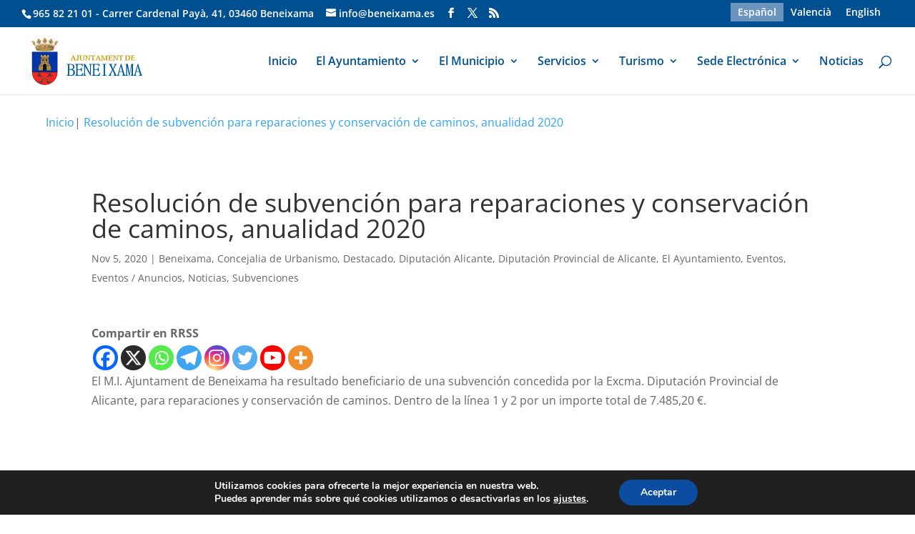

--- FILE ---
content_type: text/css
request_url: https://www.beneixama.es/wp-content/themes/Divi-child/style.css?ver=1570435380
body_size: 442
content:
/*
Theme Name: Divi Child
Theme URI: http://www.elegantthemes.com/gallery/divi/
Template: Divi
Author: Unidad de Sistemas
Author URI: http://www.diputacionalicante.es
Description: Tema hijo desarrollado por la Unidad de Sistemas de la Diputacion de Alicante. El cual permite añadir funcionalidades extras a wordpress, 
a fin de integrar las páginas web de ayuntamientos, con el resto de aplicativos ofrecidos a éstos.
Version: 1.0

*/

/* Importamos css generico para todas las webs */
@import url("../../../funciones/custom.css");   /* El path parte del path del archivo style.css */
#et-info {
float: none !important;
}
.breadcrumbs{
margin-left:5%;
}


